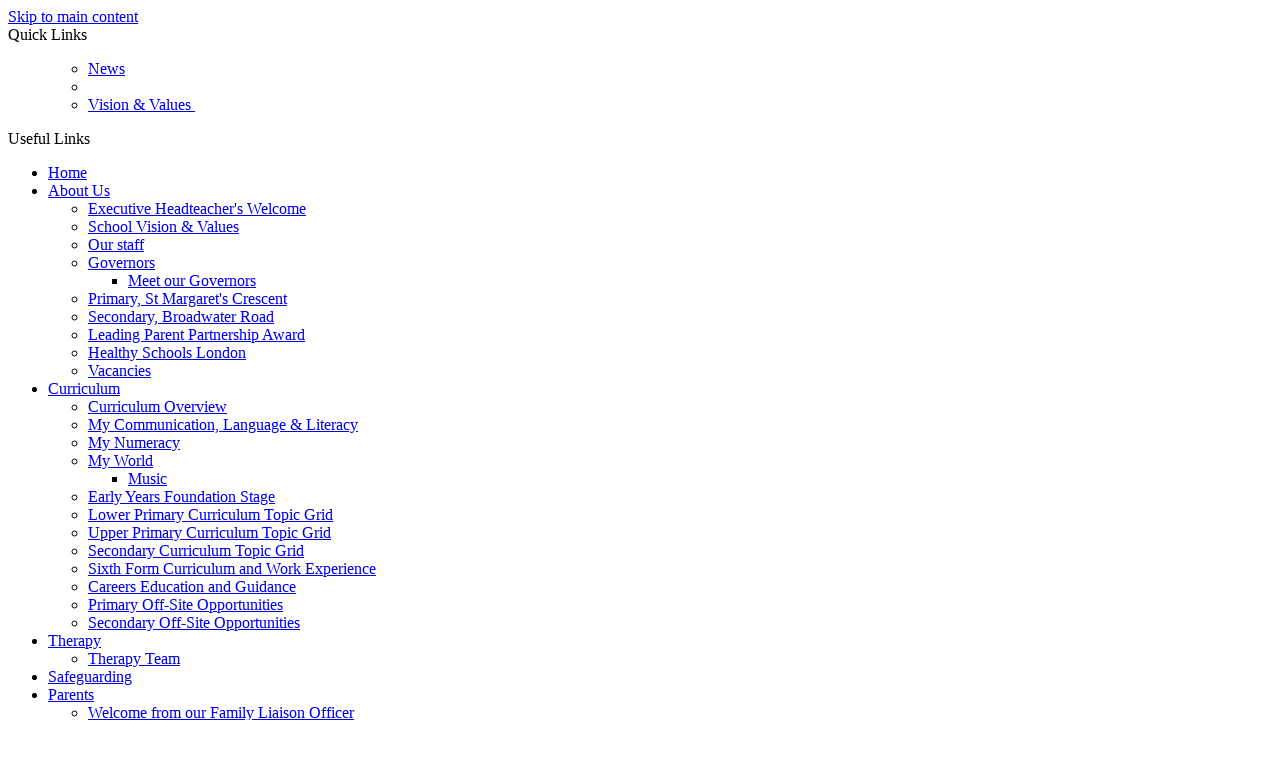

--- FILE ---
content_type: text/html
request_url: https://www.paddock.wandsworth.sch.uk/ICT/
body_size: 8582
content:
<!-- from CSV -->
<!DOCTYPE html>
<html lang="en">
<head>
	<!--pageID 75088-->
	
		<meta charset="UTF-8">
        
        <title>Paddock School - ICT</title>

        <meta name="description" content="Welcome to the website of Paddock School" />
        <meta name="keywords" content="Paddock School, London Primary School" />
        <meta name="author" content="Paddock School website"/>
        
                <meta name="robots" content="INDEX, FOLLOW"/>
        
        <meta name="rating" content="General"/>
        <meta name="revisit-after" content="2 days"/>
        
            
<link rel="shortcut icon" href="/favicon.ico" />
        <link rel="icon" href="/favicon.ico" />
	
<link href="/admin/public/c_boxes_buttons.css" rel="stylesheet" type="text/css" />
<link href="/inc/c.css"  rel="stylesheet" type="text/css" media="screen" />

<!-- MOBILE / RESPONSIVE -->
<meta name="viewport" content="width=device-width, initial-scale=1, maximum-scale=2">

<!-- Import IE8 and IE7 Stylesheets -->
    <!--[if lt IE 9]>
        <script src="http://html5shiv.googlecode.com/svn/trunk/html5.js"></script>
        <link href="/inc/c_IE8.css" rel="stylesheet" type="text/css" media="screen" />
    <![endif]-->
    <!--[if lt IE 8]>
        <link href="/inc/c_IE7.css" rel="stylesheet" type="text/css" media="screen" />
    <![endif]-->

<!-- IE warnings -->
    <!--[if IE]>
         <div id="ie-warning">
         <p>Sorry, this version of Internet Explorer <strong>may not support certain features</strong>.<br />
         <p>We recommend <a href="https://www.google.com/chrome/" target="_blank">Google Chrome</a>.</p>
         <a onclick="myFunction()">Thank you but no.</a >
         </div>

         <script>
         function myFunction() {
             var x = document.getElementById("ie-warning");
             if (x.style.display === "none") {
                 x.style.display = "block";
             } else {
             x.style.display = "none";
                 }
         }
         </script>
    <![endif]-->

<!-- Current position in navigation -->

<style type="text/css">
	.nav li a#nav5415  					{background-color:#073d36; color: #40acad;}
	#SideHeadingPages li a#subID75088		{text-decoration: none; background-color: #074038; color: #fff;}
	#SideHeadingPages li a#childID75088	{text-decoration: none; background-color: #074038; color: #fff;}
	ul li.sidelist_li							{display:none;}
	ul li.PPID75088							{display:block; }
 @media only screen and (max-width: 960px) {
.tableborder tr:first-child td {white-space: normal;}
}
</style>

<!-- Import jQuery -->
<script type="text/javascript" src="https://ajax.googleapis.com/ajax/libs/jquery/1.8.3/jquery.min.js"></script>

<!-- If using using Google Webfonts, link to the external CSS file here -->







</head>

<body class="body_75088">



<!-- Wrapper -->

<a href="#mainholder" class="skip-link">Skip to main content</a>

<div id="wrapper">

	
			<!-- Quick Links Widget -->
            <div id="slideOut" class="clearfix">
				<div id="slideClick"><span>Quick Links</span></div>
				<div id="slideContent">
					<ul class="quick-links">
<ul class="quick-links">
<li><a href="/News">News</a></li>
<li></li>
<li><a href="/Vision-Values/">Vision &amp; Values&nbsp;</a></li>
</ul>
</ul>

				</div>
				<p class="flip">Useful Links <img alt="Open/Close" role="button" src="/i/design/arrow-open-close-white.png" /></p>
			</div>
			<!-- Quick Links Widget -->
		

	<header>

		<nav id="navholder" title="Navigation Menu">
		<div class="wrapper">
			<ul id="dmenu" class="nav">
<li><a href="/" id="nav3444">Home</a>
</li><li><a href="#" id="nav3445">About Us</a>
<ul><li><a href="/Heads-Welcome">Executive Headteacher's Welcome</a>
</li><li><a href="/Vision-Values">School Vision & Values</a>
</li><li><a href="/Staff-Structure">Our staff</a>
</li><li><a href="/Governors">Governors</a>
<ul><li><a href="/Meet-our-Governors">Meet our Governors</a></li>
</ul></li><li><a href="/St-Margarets-Crescent">Primary, St Margaret's Crescent</a>
</li><li><a href="/Priory-Lane">Secondary, Broadwater Road</a>
</li><li><a href="/Parents/Leading-Parent-Partnership-Award">Leading Parent Partnership Award</a>
</li><li><a href="/Parents/Healthy-Schools-London">Healthy Schools London</a>
</li><li><a href="/Job-Vacancies">Vacancies</a>
</li></ul></li><li><a href="#" id="nav5630">Curriculum</a>
<ul><li><a href="/Curriculum/Curriculum-Overview">Curriculum Overview</a>
</li><li><a href="/Curriculum/My-Communication-Language-Literacy-Summary">My Communication, Language &amp; Literacy</a>
</li><li><a href="/Curriculum/Maths">My Numeracy</a>
</li><li><a href="/Curriculum/My-World">My World</a>
<ul><li><a href="/Curriculum/Music">Music</a></li>
</ul></li><li><a href="/Curriculum/Early-Years-Foundation-Stage">Early Years Foundation Stage</a>
</li><li><a href="/Lower-School-Curriculum-Topic-Grid">Lower Primary Curriculum Topic Grid</a>
</li><li><a href="/Middle-School-Curriculum-Topic-Grid">Upper Primary Curriculum Topic Grid</a>
</li><li><a href="/KS3-and-KS4-Curriculum">Secondary Curriculum Topic Grid</a>
</li><li><a href="/Curriculum/Post-16-Curriculum">Sixth Form Curriculum and Work Experience</a>
</li><li><a href="/Careers-Education-and-Guidance">Careers Education and Guidance</a>
</li><li><a href="/Primary-Off-Site-Opportunities">Primary Off-Site Opportunities</a>
</li><li><a href="/Curriculum/Secondary-Off-Site-Opportunities">Secondary Off-Site Opportunities</a>
</li></ul></li><li><a href="#" id="nav5676">Therapy</a>
<ul><li><a href="/Therapy-06012026160324">Therapy Team</a>
</li></ul></li><li><a href="/Safeguarding" id="nav5498">Safeguarding</a>
</li><li><a href="#" id="nav3450">Parents</a>
<ul><li><a href="/Family-Liaison-Officer">Welcome from our Family Liaison Officer</a>
</li><li><a href="/Parents/Home-School-Agreement">Home School Partnership</a>
</li><li><a href="/Parents/School-meals">School meals</a>
<ul><li><a href="/Free-School-Meals">Free School Meals</a></li>
<li><a href="/Parents/Secondary-School-Lunch-Menu">Lunches</a></li>
<li><a href="/Packed-Lunch">Packed Lunch</a></li>
</ul></li><li><a href="/Parents/Directory-of-Useful-Contacts">Directory of Useful Contacts</a>
</li><li><a href="/Parents/School-Uniform">School uniform</a>
</li><li><a href="/Parents/Parent-and-Carer-Views">Parent and Carer Views and Surveys</a>
</li></ul></li><li><a href="#" id="nav5499">Key information</a>
<ul><li><a href="/Parents/Term-Dates">Term Dates</a>
</li><li><a href="/End-of-Key-Stage-results">Performance and End of Key Stage Results</a>
</li><li><a href="/Ofsted">Ofsted</a>
</li><li><a href="/Policies">Policies</a>
</li><li><a href="/Key-Information">Key Information</a>
<ul><li><a href="/Parents/Complaints">Complaints</a></li>
<li><a href="/Communication-and-Open-Door-Policy">Communication and Open Door Policy</a></li>
<li><a href="/Admissions-Policy">Admissions</a></li>
</ul></li><li><a href="/Pupil-Premium">Pupil Premium Funding</a>
</li><li><a href="/Curriculum/PE-and-Primary-PE-and-Sports-Funding">Primary PE and Sports Premium Funding</a>
</li><li><a href="/GDPR">UK GDPR</a>
</li><li><a href="/Equalities-and-diversity">Equalities and diversity</a>
</li><li><a href="/Financial-Benchmarking">School Finances</a>
</li></ul></li><li><a href="#" id="nav5594">News</a>
<ul><li><a href="/Parents/Social-media-and-Fundraising">Social media</a>
<ul><li><a href="/Facebook">Facebook</a></li>
</ul></li><li><a href="/News/Newsletters">Newsletters</a>
<ul><li><a href="/Parents/Letters-Sent-Home">Letters Sent Home</a></li>
</ul></li></ul></li><li><a href="#" id="nav5598">Fundraising</a>
<ul><li><a href="/Parents/FOPS-Friends-of-Paddock-School">FOPS - Friends of Paddock School</a>
</li></ul></li><li><a href="#" id="nav5673">Social Stories</a>
<ul><li><a href="/Broadwater-Social-Stories">Broadwater Social Stories</a>
</li></ul></li><li><a href="/Remote-Learning/Remote-Learning" id="nav5415">Home Learning</a>
<ul><li><a href="/Parents/Therapy-Resources">Therapy Resources</a>
</li><li><a href="/Fine-Motor-Skills">Fine Motor Skills</a>
</li><li><a href="/Structuring-Learning">Structuring Learning</a>
</li><li><a href="/Physical-Development">Physical Development</a>
</li><li><a href="/Sensory-Learning">Sensory Learning</a>
</li><li><a href="/ICT">ICT</a>
</li><li><a href="/PSHE-31032020130320">PSHE</a>
<ul><li><a href="/PSHE">Feelings</a></li>
<li><a href="/School-Closure">School Closure</a></li>
<li><a href="/Self-Care">Self Care</a></li>
</ul></li><li><a href="/Social-Stories">Social Stories</a>
<ul><li><a href="/Self-Care-02042020154310">Self Care</a></li>
<li><a href="/School-Closure-02042020154421">School Closure</a></li>
<li><a href="/Feelings">Feelings</a></li>
<li><a href="/PPE">PPE</a></li>
</ul></li><li><a href="/Videos">Videos</a>
<ul><li><a href="/Singing-and-Signing">Signing to Music</a></li>
<li><a href="/Attention-Builders">Attention Builders</a></li>
<li><a href="/Dance-to-the-Beat">Dance with your Teachers</a></li>
<li><a href="/Modern-Foreign-Language">Modern Foreign Language</a></li>
<li><a href="/Wellbeing">Wellbeing</a></li>
<li><a href="/Good-Morning">Good Morning</a></li>
<li><a href="/Mental-Health-Awareness">Mental Health Awareness</a></li>
<li><a href="/Cooking-with-Us">Cooking with Us</a></li>
<li><a href="/New-Reception-Pupils">New Reception Pupils</a></li>
</ul></li></ul></li><li><a href="/Parents/School-Uniform" id="nav5602">School Uniform</a>
</li><li><a href="/Contact-Us" id="nav3452">Contact Us</a>
</li></ul>
							</div>
					</nav>
					<!-- NavHolder -->

					<div class="functions-links">

						<a href="https://twitter.com/TweetPaddock" class="twitter-header" target="_blank" title="Twitter Link"></a>
						<a href="https://www.facebook.com/PaddockSchool" class="facebook-header" target="_blank" title="Facebook Link"></a>
						<a href="https://www.youtube.com/channel/UCQuGwQiCRcu9LLVnIJKrwLQ" class="youtube-header" target="_blank" title="YouTube Link"></a>

						<div class="translate" title="Choose Language">
							<div id="google_translate_element"></div>
							</div>
							<!-- Translate -->

						<form name="FormSearch" method="post" action="/inc/Search/" id="FS" title="Search Icon">
							<label for="search-field" class="hidden">Search text</label>
							<input name="S" type="text" id="search-field" onfocus="resetsearch()" value="Search site" />
							<label for="search-submit" class="hidden">GO</label>
							<INPUT TYPE="image" id="search-submit" src="/i/design/search-ic.png" ALT="Search" WIDTH="17"  HEIGHT="17">
					</form>
					<!-- Search Form -->


					</div>

								<h1 class="hidden" title="Go to home page">Paddock School</h1><!-- Title -->
								<h1><a href="/index.asp"><img src="/i/design/paddock-logo.png" id="logo" alt="Paddock School" title="Paddock School logo"></a></h1><!-- Logo -->


		</header>

		

	<!-- Main Holder -->

	<div id="mainholder">
		<div class="wrapper-inside">
	<div class="ColumnRight">

<nav id="SideHeadingPages" class="SideHeading"><h2>Related Pages</h2>
<ul class="SideList"><li><a href="/Parents/Therapy-Resources" id="subID58910">Therapy Resources</a></li>
<li><a href="/Fine-Motor-Skills" id="subID75084">Fine Motor Skills</a></li>
<li><a href="/Structuring-Learning" id="subID75085">Structuring Learning</a></li>
<li><a href="/Physical-Development" id="subID75086">Physical Development</a></li>
<li><a href="/Sensory-Learning" id="subID75087">Sensory Learning</a></li>
<li><a href="/ICT" id="subID75088">ICT</a></li>
<li><a href="/PSHE-31032020130320" id="subID75188">PSHE</a></li>
<li class="sidelist_li PPID75188"><a href="/PSHE" class="child" id="childID75089">Feelings</a></li>
<li class="sidelist_li PPID75188"><a href="/School-Closure" class="child" id="childID75190">School Closure</a></li>
<li class="sidelist_li PPID75188"><a href="/Self-Care" class="child" id="childID75191">Self Care</a></li>
<li><a href="/Social-Stories" id="subID75224">Social Stories</a></li>
<li class="sidelist_li PPID75224"><a href="/Self-Care-02042020154310" class="child" id="childID75225">Self Care</a></li>
<li class="sidelist_li PPID75224"><a href="/School-Closure-02042020154421" class="child" id="childID75226">School Closure</a></li>
<li class="sidelist_li PPID75224"><a href="/Feelings" class="child" id="childID75228">Feelings</a></li>
<li class="sidelist_li PPID75224"><a href="/PPE" class="child" id="childID77202">PPE</a></li>
<li><a href="/Videos" id="subID75328">Videos</a></li>
<li class="sidelist_li PPID75328"><a href="/Singing-and-Signing" class="child" id="childID75329">Signing to Music</a></li>
<li class="sidelist_li PPID75328"><a href="/Attention-Builders" class="child" id="childID75330">Attention Builders</a></li>
<li class="sidelist_li PPID75328"><a href="/Dance-to-the-Beat" class="child" id="childID75394">Dance with your Teachers</a></li>
<li class="sidelist_li PPID75328"><a href="/Modern-Foreign-Language" class="child" id="childID75409">Modern Foreign Language</a></li>
<li class="sidelist_li PPID75328"><a href="/Wellbeing" class="child" id="childID75410">Wellbeing</a></li>
<li class="sidelist_li PPID75328"><a href="/Good-Morning" class="child" id="childID75722">Good Morning</a></li>
<li class="sidelist_li PPID75328"><a href="/Mental-Health-Awareness" class="child" id="childID75787">Mental Health Awareness</a></li>
<li class="sidelist_li PPID75328"><a href="/Cooking-with-Us" class="child" id="childID75789">Cooking with Us</a></li>
<li class="sidelist_li PPID75328"><a href="/New-Reception-Pupils" class="child" id="childID76923">New Reception Pupils</a></li>

</ul></nav>

</div>
<div class="Content2Column">

<h1 class="HTXT">ICT</h1>
<p><a href="/docs/IT_Home_Learning_Booklet.pdf">IT Home Learning Booklet</a></p>

</div>

        </div><!--wrapper-inside-->
	</div>
</div>

<!-- Footer -->
<footer>

	<h2>Contact Us</h2>

	<div class="footer-contents">

		<p>
			<span>Paddock Primary School</span><br />
    	St Margaret's Crescent, SW15 6HL<br />
    	Telephone: 020 8878 1521
    	</p>

    	<p>
    		<span>Paddock Secondary School</span><br />
    Broadwater Road, SW17 0DZ<br />
    Telephone: 020 8878 1521
    </p>

</div>

	<div class="map-left">
		<iframe title="Google Map" role="application" src="https://www.google.com/maps/embed?pb=!1m18!1m12!1m3!1d6264.080067705383!2d-0.2288188366216517!3d51.45995929084538!2m3!1f0!2f0!3f0!3m2!1i1024!2i768!4f13.1!3m3!1m2!1s0x48760f1d9beca60f%3A0x11fdc10858027a0f!2sPaddock%20Primary%20School%2C%20Putney!5e0!3m2!1sen!2suk!4v1610450108642!5m2!1sen!2suk" width="100%" height="100%" frameborder="0" style="border:0;" allowfullscreen="" aria-hidden="false" tabindex="0"></iframe>
	</div>

	<div class="map-right">
		<iframe title="Google Map" role="application" src="https://www.google.com/maps/embed?pb=!1m18!1m12!1m3!1d2485.69472000308!2d-0.2521008840293399!3d51.46376122171361!2m3!1f0!2f0!3f0!3m2!1i1024!2i768!4f13.1!3m3!1m2!1s0x48760ef1b4577cbd%3A0xece8fd70ae458cbf!2sPaddock%20Secondary%20School%2C%20Roehampton!5e0!3m2!1sen!2suk!4v1610450220272!5m2!1sen!2suk" width="100%" height="100%" frameborder="0" style="border:0;" allowfullscreen="" aria-hidden="false" tabindex="0"></iframe>
	</div>

</footer>

<section id="awards">
<div class="CMSawards">
    <ul>
        <li>&nbsp;</li>
    </ul>
</div>

</section>

<div class="sub-footer">
<div class="wrapper">
<p class="copyright">&copy; 2026 &middot; <a href="/legal" title="Read the Legal Information">Legal Information</a></p>

<p id="credit">School Website Design by <a href="https://www.greenhouseschoolwebsites.co.uk" target="_blank" title="Website Created by">Greenhouse School Websites</a></p>
</div>
</div>



<!-- Translate -->
<script type="text/javascript" src="//translate.google.com/translate_a/element.js?cb=googleTranslateElementInit"></script>
<script type="text/javascript">
    function googleTranslateElementInit() {
      new google.translate.TranslateElement({pageLanguage: 'en'}, 'google_translate_element');
    }
</script>

<script type="text/javascript" src="/inc/js/scripts.min.js"></script>
<script type="text/javascript">


	// Mobile Navigation
	$(document).ready(function () {
	$('nav#navholder .wrapper').meanmenu({
	  meanMenuContainer: '#wrapper', // Choose where meanmenu will be placed within the HTML
	  meanScreenWidth: "990", // set the screen width you want meanmenu to kick in at
	  meanRevealPosition: "center", // left right or center positions
	  meanRevealPositionDistance: "", // Tweak the position of the menu from the left / right
	  meanShowChildren: true, // true to show children in the menu, false to hide them
	  meanExpandableChildren: true, // true to allow expand/collapse children
	  meanRemoveAttrs: true, // true to remove classes and IDs, false to keep them
	  meanDisplay: "block", // override display method for table cell based layouts e.g. table-cell
	  removeElements: "" // set to hide page elements
	});
	});

  // Backstretch
 	 $("body").backstretch([
		   	  	"/i/photos/Gallery/home/Paddock_044.jpg" , 
  	  	"/i/photos/Gallery/home/Paddock_088.jpg" , 
  	  	"/i/photos/Gallery/home/Paddock_219.jpg" , 
  	  	"/i/photos/Gallery/home/Paddock_246.jpg" , 

  	], {duration: 6000, fade: 750}
  	);

	// Reset site search form on focus
	function resetsearch () { $("#search-field").val(""); }

	$(document).ready(function() {

	// Check to see if there's anything in sidebar
	var cl = $('.ColumnLeft nav').length;
	var cr = $('.ColumnRight nav').length;

	// If sidebars are empty, change Content2Column to Content1Column
	if (cl == 0 && cr == 0) {
	  $('.Content2Column').attr('class','Content1Column');
	  $('.ColumnLeft, .ColumnRight').hide();
	}

	// Add parent class to 2nd level links with children
	$("#dmenu li li a").each(function() {
	  if ($(this).next().length > 0) {
	  	$(this).addClass("parent");
	  };
	});

	// Finding an li inside the div
	var awb = $('.CMSawards li img').length;

	// If nothing added via CMS
	if (awb == 0) {
	  $('.CMSawards').attr('class','hidden');
	  $('#awards').hide();
	}
	// Add doubleTapToGo to navigation links
	$("#dmenu li:has(ul)").doubleTapToGo(); /* touch device menus */

  	});

  	//RESPONSIVE CODE
  function checkWidth() {
	var windowSize = $(window).width();
	if (windowSize < 770) {
	  // If mobile: Insert sidebar after Content2Column
	  $(".ColumnLeft").insertAfter(".Content2Column");
	  $(".ColumnRight").insertAfter(".Content2Column");
	}
	else {
	  // Otherwise reposition sidebar before Content2Column
	  $(".ColumnLeft").insertBefore(".Content2Column");
	  $(".ColumnRight").insertBefore(".Content2Column");
	}
  }
  checkWidth();
  $(window).bind('resize orientationchange', function() {
    checkWidth();
  });



		//prevent # link from having action
	$('a[href="#"]:not(.auto-list-modal)').click(function(e) {
		e.preventDefault();
	});


</script>


<!-- reload on orientation or size change -->
<script type="text/javascript">
    window.onorientationchange = function() { 
        var orientation = window.orientation; 
            switch(orientation) { 
                case 0:
                case 90:
                // case -90: window.location.reload(); 
                break; } 
    };
</script><!--end orientation code-->






<script type="text/javascript" charset="UTF-8" src="/admin/public/cookies.js"></script>



<script type="text/javascript">	
	//// add tableborder class on small displays
	if ($(window).width() < 960) {
		$('table').each(function() {
			if ($(this).prop('scrollWidth') > $(this).width() ) {
				$(this).wrap("<div class='js-scrollable'></div>");
				if (!$(this).attr('class') || !$(this).attr('class').length) $(this).addClass('tableborder')
				new ScrollHint('.js-scrollable');
				}						
			})
	}
	
	if ($(window).width() < 500) {
		var MobileImage = $('#mainholder img');
			MobileImage.each(function () {
				var that = $(this);
				if (that.width() > 200) {
					that.addClass('imagefullwidth');
				}
			})
	}
	
	$( window ).resize(function() {
			$('table').each(function() {
					if (!$(this).attr('class') || !$(this).attr('class').length) $(this).addClass('tableborder')
				})
	});
	//$('table').click(function () {
		//$(".scroll-hint-icon'").hide();
		//});

	// block search from submitting if empty		
	document.getElementById("FS").onsubmit = function () {
		if (!document.getElementById("search-field").value) {
			 document.getElementById("search-field").placeholder='Enter search text';
			return false;
		}
	else {
		document.getElementById("search-submit").disabled = true;
				return true;
		}
	}

// add alt tags to .backstretch images
document.addEventListener('DOMContentLoaded', function () {
function addAltTags() {
const altImages = document.querySelectorAll('.backstretch img');
altImages.forEach(function (img) {if (!img.hasAttribute('alt') || img.getAttribute('alt').trim() === '') {img.setAttribute('alt', 'A photo from Paddock School');}});}
addAltTags();
const altObserver = new MutationObserver(addAltTags);
altObserver.observe(document.querySelector('.backstretch'), {childList: true,subtree: true});
});
</script> 


<!-- inline modal code -->
	<link rel="stylesheet" href="/admin/inc/FrontEndFiles/modal/gswMultiModal.css">
	<script src="/admin/inc/FrontEndFiles/modal/gswMultiModal.js"></script>
<!-- end modal code -->


<!-- Stats -->

<!-- Global site tag (gtag.js) - Google Analytics -->
<script async src="https://www.googletagmanager.com/gtag/js?id=G-072TSEFYNP"></script>
<script>
  window.dataLayer = window.dataLayer || [];
  function gtag(){dataLayer.push(arguments);}
  gtag('js', new Date());

  gtag('config', 'G-072TSEFYNP');
</script>


</body>
</html>
